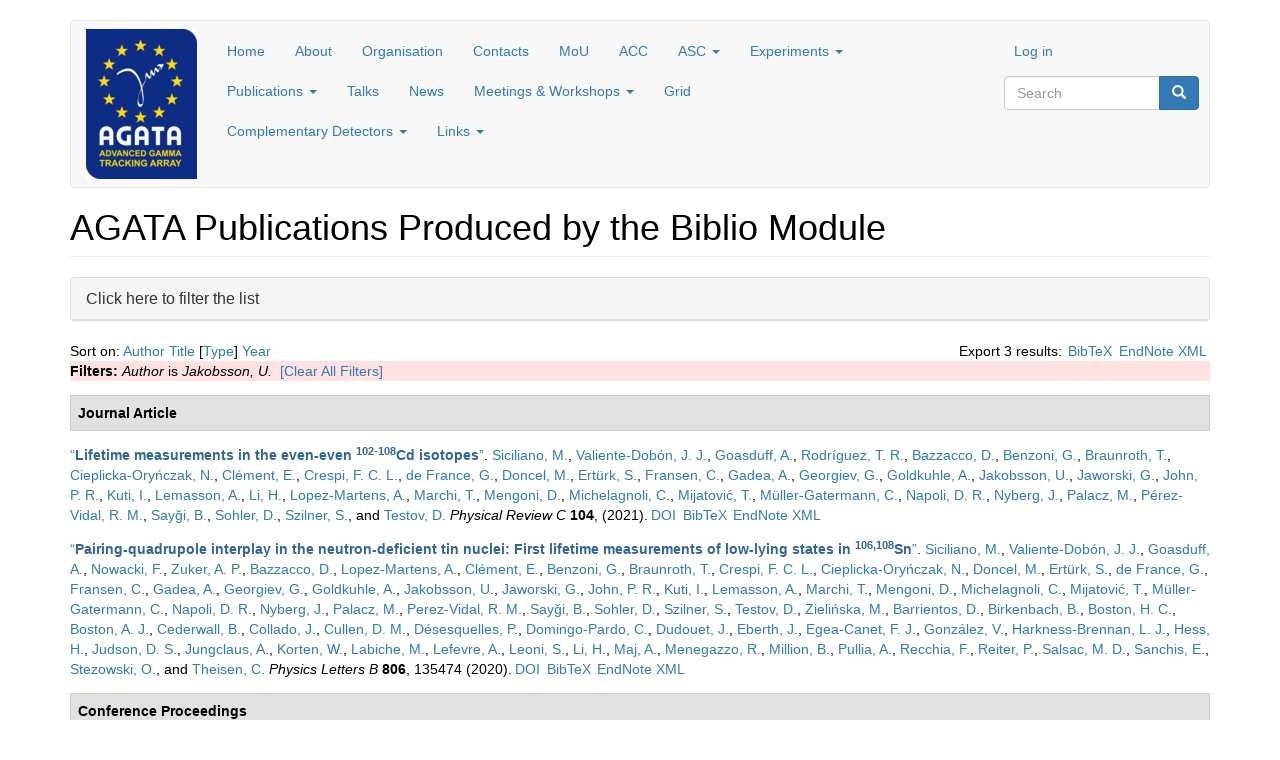

--- FILE ---
content_type: text/html; charset=utf-8
request_url: https://www.agata.org/agata_publications_biblio?f%5Bauthor%5D=147
body_size: 9602
content:
<!DOCTYPE html>
<html lang="en" dir="ltr">
<head>
  <link rel="profile" href="http://www.w3.org/1999/xhtml/vocab" />
  <meta charset="utf-8">
  <meta name="viewport" content="width=device-width, initial-scale=1.0">
  <meta http-equiv="Content-Type" content="text/html; charset=utf-8" />
<meta name="Generator" content="Drupal 7 (http://drupal.org)" />
<link rel="shortcut icon" href="https://www.agata.org/sites/all/themes/agata/agata-favicon.png" type="image/png" />
  <title>AGATA Publications Produced by the Biblio Module | AGATA</title>
  <link type="text/css" rel="stylesheet" href="https://www.agata.org/sites/default/files/css/css_lQaZfjVpwP_oGNqdtWCSpJT1EMqXdMiU84ekLLxQnc4.css" media="all" />
<link type="text/css" rel="stylesheet" href="https://www.agata.org/sites/default/files/css/css_vv4pljwlvwdCGPcixhZ126582XBUyQM6Fs-F_c0Bkt0.css" media="all" />
<link type="text/css" rel="stylesheet" href="https://www.agata.org/sites/default/files/css/css_hrAd4fOz79fTfAvafp_W_cUXD-qV08_EJO8mUPP8UUE.css" media="all" />
<link type="text/css" rel="stylesheet" href="https://www.agata.org/sites/default/files/css/css_yHOH_YR-3U3BXMEpiqGO6CbeNQjZbVEeysWvmWLeNqI.css" media="all" />
<link type="text/css" rel="stylesheet" href="https://cdn.jsdelivr.net/npm/bootstrap@3.4.1/dist/css/bootstrap.min.css" media="all" />
<link type="text/css" rel="stylesheet" href="https://cdn.jsdelivr.net/npm/@unicorn-fail/drupal-bootstrap-styles@0.0.2/dist/3.3.1/7.x-3.x/drupal-bootstrap.min.css" media="all" />
<link type="text/css" rel="stylesheet" href="https://www.agata.org/sites/default/files/css/css_c7IWumd4dAe6lV04LRKEYtXfk7Wfc4Zkl1Crqsd7TIQ.css" media="all" />
  <!-- HTML5 element support for IE6-8 -->
  <!--[if lt IE 9]>
    <script src="https://cdn.jsdelivr.net/html5shiv/3.7.3/html5shiv-printshiv.min.js"></script>
  <![endif]-->
  <script src="https://www.agata.org/sites/default/files/js/js_X0SxtspRdzzDDjVDAVn0MloMvQ4Xgekb0Y6wenbBpdw.js"></script>
<script src="https://www.agata.org/sites/default/files/js/js_zCdK3-cEb2x98e8onE0rxQP-aSYgBpz8rUyLYvNus_E.js"></script>
<script src="https://cdn.jsdelivr.net/npm/bootstrap@3.4.1/dist/js/bootstrap.min.js"></script>
<script>Drupal.settings.ais = [{"name":"threshold-480","size":"480"},{"name":"threshold-768","size":"768"},{"name":"threshold-992","size":"992"},{"name":"threshold-1382","size":"1382"}];
Drupal.settings.ais_method = "both-max";</script>
<script src="https://www.agata.org/sites/default/files/js/js_7rhOFsPsskeh7tfwNAu-Nnv0XPaQRIOECb3JmYL11Pk.js"></script>
<script src="https://www.agata.org/sites/default/files/js/js_73j4mtKH-hXC0JLu1TQn-bgHvta4HhaoTVifKK80IYY.js"></script>
<script src="https://www.agata.org/sites/default/files/js/js_AZT-rjVfwcGi21bPwZ2iPtSf10M7Jdp7Suo-p-qFC6c.js"></script>
<script src="https://www.agata.org/sites/default/files/js/js__Yd4Rsn2_44MSaf-KKaruozHe00TLAB59GNsA57VvCY.js"></script>
<script>jQuery.extend(Drupal.settings, {"basePath":"\/","pathPrefix":"","setHasJsCookie":0,"ajaxPageState":{"theme":"bootstrap_subtheme","theme_token":"I1gYm32eo-gUe1XE8poFLA7uqKv7vN494FHIWEWo1KM","jquery_version":"2.1","jquery_version_token":"QDcsDAU3Xkt3w-0G3SFD3zHZQOFKD3EvhPtGSh1bQlo","js":{"sites\/all\/themes\/bootstrap\/js\/bootstrap.js":1,"sites\/all\/modules\/jquery_update\/replace\/jquery\/2.2\/jquery.min.js":1,"misc\/jquery-extend-3.4.0.js":1,"misc\/jquery-html-prefilter-3.5.0-backport.js":1,"misc\/jquery.once.js":1,"misc\/drupal.js":1,"sites\/all\/libraries\/fitvids\/jquery.fitvids.js":1,"sites\/all\/modules\/jquery_update\/js\/jquery_browser.js":1,"sites\/all\/modules\/jquery_update\/replace\/ui\/ui\/minified\/jquery.ui.core.min.js":1,"sites\/all\/modules\/jquery_update\/replace\/ui\/ui\/minified\/jquery.ui.widget.min.js":1,"sites\/all\/modules\/jquery_update\/replace\/ui\/ui\/minified\/jquery.ui.effect.min.js":1,"sites\/all\/modules\/jquery_update\/replace\/ui\/ui\/minified\/jquery.ui.button.min.js":1,"sites\/all\/modules\/jquery_update\/replace\/ui\/ui\/minified\/jquery.ui.mouse.min.js":1,"sites\/all\/modules\/jquery_update\/replace\/ui\/ui\/minified\/jquery.ui.draggable.min.js":1,"sites\/all\/modules\/jquery_update\/replace\/ui\/ui\/minified\/jquery.ui.position.min.js":1,"misc\/ui\/jquery.ui.position-1.13.0-backport.js":1,"sites\/all\/modules\/jquery_update\/replace\/ui\/ui\/minified\/jquery.ui.resizable.min.js":1,"sites\/all\/modules\/jquery_update\/replace\/ui\/ui\/minified\/jquery.ui.dialog.min.js":1,"misc\/ui\/jquery.ui.dialog-1.13.0-backport.js":1,"misc\/form-single-submit.js":1,"misc\/form.js":1,"misc\/ajax.js":1,"sites\/all\/modules\/jquery_update\/js\/jquery_update.js":1,"https:\/\/cdn.jsdelivr.net\/npm\/bootstrap@3.4.1\/dist\/js\/bootstrap.min.js":1,"0":1,"sites\/all\/modules\/fitvids\/fitvids.js":1,"sites\/all\/modules\/back_to_top\/js\/back_to_top.js":1,"ais\/assets\/js\/ais.js":1,"sites\/all\/libraries\/colorbox\/jquery.colorbox-min.js":1,"sites\/all\/modules\/colorbox\/js\/colorbox.js":1,"sites\/all\/modules\/colorbox\/styles\/default\/colorbox_style.js":1,"sites\/all\/modules\/colorbox\/js\/colorbox_load.js":1,"sites\/all\/modules\/colorbox\/js\/colorbox_inline.js":1,"sites\/all\/modules\/simple_dialog\/js\/simple_dialog.js":1,"sites\/all\/themes\/bootstrap\/js\/misc\/_collapse.js":1,"sites\/all\/modules\/responsive_dropdown_menus\/theme\/responsive-dropdown-menus.js":1,"sites\/all\/themes\/bootstrap\/js\/misc\/_progress.js":1,"sites\/all\/modules\/colorbox_node\/colorbox_node.js":1,"sites\/all\/themes\/bootstrap_subtheme\/bootstrap\/js\/affix.js":1,"sites\/all\/themes\/bootstrap_subtheme\/bootstrap\/js\/alert.js":1,"sites\/all\/themes\/bootstrap_subtheme\/bootstrap\/js\/button.js":1,"sites\/all\/themes\/bootstrap_subtheme\/bootstrap\/js\/carousel.js":1,"sites\/all\/themes\/bootstrap_subtheme\/bootstrap\/js\/collapse.js":1,"sites\/all\/themes\/bootstrap_subtheme\/bootstrap\/js\/modal.js":1,"sites\/all\/themes\/bootstrap_subtheme\/bootstrap\/js\/tooltip.js":1,"sites\/all\/themes\/bootstrap_subtheme\/bootstrap\/js\/popover.js":1,"sites\/all\/themes\/bootstrap_subtheme\/bootstrap\/js\/scrollspy.js":1,"sites\/all\/themes\/bootstrap_subtheme\/bootstrap\/js\/tab.js":1,"sites\/all\/themes\/bootstrap_subtheme\/bootstrap\/js\/transition.js":1,"sites\/all\/themes\/bootstrap\/js\/misc\/ajax.js":1},"css":{"modules\/system\/system.base.css":1,"misc\/ui\/jquery.ui.core.css":1,"misc\/ui\/jquery.ui.theme.css":1,"misc\/ui\/jquery.ui.button.css":1,"misc\/ui\/jquery.ui.resizable.css":1,"misc\/ui\/jquery.ui.dialog.css":1,"sites\/all\/modules\/ais\/assets\/css\/ais.css":1,"sites\/all\/modules\/colorbox_node\/colorbox_node.css":1,"modules\/field\/theme\/field.css":1,"sites\/all\/modules\/filebrowser\/css\/filebrowser_style.css":1,"sites\/all\/modules\/fitvids\/fitvids.css":1,"modules\/node\/node.css":1,"sites\/all\/modules\/views\/css\/views.css":1,"sites\/all\/modules\/back_to_top\/css\/back_to_top.css":1,"sites\/all\/modules\/ckeditor_image2\/ckeditor_image2.theme.css":1,"sites\/all\/modules\/ckeditor_image2\/ckeditor_image2.responsive.css":1,"sites\/all\/modules\/colorbox\/styles\/default\/colorbox_style.css":1,"sites\/all\/modules\/ctools\/css\/ctools.css":1,"sites\/all\/modules\/simple_dialog\/css\/simple_dialog.css":1,"sites\/all\/modules\/tables\/tables-filter.css":1,"sites\/all\/modules\/uif\/uif.css":1,"sites\/all\/modules\/biblio\/biblio.css":1,"sites\/all\/modules\/responsive_dropdown_menus\/theme\/responsive-dropdown-menus.css":1,"https:\/\/cdn.jsdelivr.net\/npm\/bootstrap@3.4.1\/dist\/css\/bootstrap.min.css":1,"https:\/\/cdn.jsdelivr.net\/npm\/@unicorn-fail\/drupal-bootstrap-styles@0.0.2\/dist\/3.3.1\/7.x-3.x\/drupal-bootstrap.min.css":1,"sites\/all\/themes\/bootstrap_subtheme\/css\/style.css":1,"sites\/all\/themes\/bootstrap_subtheme\/css\/my_style.css":1}},"colorbox":{"opacity":"0.85","current":"{current} of {total}","previous":"\u00ab Prev","next":"Next \u00bb","close":"Close","maxWidth":"98%","maxHeight":"98%","fixed":true,"mobiledetect":true,"mobiledevicewidth":"480px","file_public_path":"\/sites\/default\/files","specificPagesDefaultValue":"admin*\nimagebrowser*\nimg_assist*\nimce*\nnode\/add\/*\nnode\/*\/edit\nprint\/*\nprintpdf\/*\nsystem\/ajax\nsystem\/ajax\/*"},"simpleDialog":{"classes":"","defaults":"width:300;height:auto;position:[center,60]","selector":"content","title":""},"back_to_top":{"back_to_top_button_trigger":"100","back_to_top_button_text":"Back to top","#attached":{"library":[["system","ui"]]}},"fitvids":{"custom_domains":[],"selectors":["body"],"simplifymarkup":true},"urlIsAjaxTrusted":{"\/agata_publications_biblio?f%5Bauthor%5D=147":true},"responsive_dropdown_menus":{"menu-aw7":"7th AGATA Week (2021-07-25\/jn: not used since a long time) ","menu-acc":"ACC","menu-agata-main-menu":"AGATA main menu (2021-07-25\/jn: not used ever)","devel":"Development","menu-reports":"Documents (2021-07-25\/jn: not used?)","features":"Features (2021-07-25\/jn: not used?)","menu-flexslider-example":"FlexSlider Example (2021-07-25\/jn: not used)","menu-general-info":"General Information about AGATA (2021-07-25\/jn: not used?)","menu-grid":"Grid (2021-07-25\/jn: not used?)","menu-home":"Home (2021-07-25\/jn: not used?)","menu-infrastructure-and-compleme":"Infrastructure and Complementary Detectors (2021-07-25\/jn: not used now but maybe later)","menu-links":"Links (2021-07-25\/jn: not used?)","menu-log-in":"Log in","main-menu":"Main menu","management":"Management","menu-neda":"NEDA","navigation":"Navigation","menu-news":"News (2021-07-25\/jn: not used?)","menu-agata-physics-publications":"Publication Submission (2021-07-25\/jn: not used?)","secondary-menu":"Secondary menu (2021-07-25\/jn: not used?)","menu-tsdd":"TSDD Working Group (2021-07-25\/jn: not used but maybe later)","menu-test-menu-title":"Test Menu Title (2021-07-25\/jn: not used)","user-menu":"User Menu"},"colorbox_node":{"width":"600px","height":"600px"},"bootstrap":{"anchorsFix":"0","anchorsSmoothScrolling":"0","formHasError":1,"popoverEnabled":1,"popoverOptions":{"animation":1,"html":0,"placement":"right","selector":"","trigger":"click","triggerAutoclose":1,"title":"","content":"","delay":0,"container":"body"},"tooltipEnabled":1,"tooltipOptions":{"animation":1,"html":0,"placement":"auto left","selector":"","trigger":"hover focus","delay":0,"container":"body"}}});</script>
</head>
<body class="html not-front not-logged-in no-sidebars page-agata-publications-biblio">
  <div id="skip-link">
    <a href="#main-content" class="element-invisible element-focusable">Skip to main content</a>
  </div>
    
<header id="navbar" role="banner" class="navbar container navbar-default">
  <div class="container">
    <div class="navbar-header">
              <a class="logo navbar-btn pull-left" href="/" title="Home">
          <img src="https://www.agata.org/sites/default/files/agata_logo_111x150.png" alt="Home" />
        </a>
                          <button type="button" class="navbar-toggle" 
                data-toggle="collapse" data-target=".navbar-collapse">
          <span class="sr-only">Toggle navigation</span>
          <span class="icon-bar"></span>
          <span class="icon-bar"></span>
          <span class="icon-bar"></span>
        </button>
          </div>
          <div class="navbar-collapse collapse">
        <nav role="navigation">
                              	        	    <ul class="nav navbar-nav">
	      <div class="navigation-left">
        	<li>
  	            <div class="region region-navigation-left">
    <section id="block-system-main-menu" class="block block-system block-menu clearfix">

      
  <ul class="menu nav"><li class="first leaf"><a href="/" title="AGATA home page">Home</a></li>
<li class="leaf"><a href="/about" title="Short description of AGATA">About</a></li>
<li class="leaf"><a href="/organisation" title="AGATA organisation">Organisation</a></li>
<li class="leaf"><a href="/agata_contacts" title="How to contact AGATA">Contacts</a></li>
<li class="leaf"><a href="/mou" title="AGATA Memorandum of Understanding">MoU</a></li>
<li class="leaf"><a href="/acc" title="AGATA Collaboration Council">ACC</a></li>
<li class="expanded dropdown"><a href="/" title="AGATA Steering Committee" class="dropdown-toggle" data-toggle="dropdown">ASC <span class="caret"></span></a><ul class="dropdown-menu"><li class="first last leaf"><a href="/asc" title="A page with a short description of the AGATA Steering Committee.">Short description of the ASC</a></li>
</ul></li>
<li class="expanded dropdown"><a href="/" title="AGATA Experiments and Campaigns" class="dropdown-toggle" data-toggle="dropdown">Experiments <span class="caret"></span></a><ul class="dropdown-menu"><li class="first leaf"><a href="/agata_pac_approved_experiments/" title="A table with information about AGATA PAC approved experiments">PAC Approved Experiments</a></li>
<li class="leaf"><a href="/campaign_lnl_2022" title="Information about the AGATA campaign at LNL with experiments starting in 2022">Campaign LNL 2022-</a></li>
<li class="leaf"><a href="/campaign_ganil_2015-2021" title="Information about the AGATA campaign at GANIL 2015-2021">Campaign GANIL 2015-2021</a></li>
<li class="leaf"><a href="/campaign_gsi_2012-2014" title="Information about the AGATA campaign at GSI 2012-2014">Campaign GSI 2012-2014</a></li>
<li class="last leaf"><a href="/campaign_lnl_2010-2011" title="Information about the AGATA campaign at LNL 2010-2011">Campaign LNL 2010-2011</a></li>
</ul></li>
<li class="expanded dropdown"><a href="/" title="AGATA publications" class="dropdown-toggle" data-toggle="dropdown">Publications <span class="caret"></span></a><ul class="dropdown-menu"><li class="first leaf"><a href="/list_of_publications" title="">List of Publications</a></li>
<li class="leaf"><a href="/physics_publication_submission">Submission of Physics Publications</a></li>
<li class="leaf"><a href="/technical_publication_submission">Submission of Technical Publications</a></li>
<li class="last leaf"><a href="/aca_lists">AGATA Core Author Lists</a></li>
</ul></li>
<li class="leaf"><a href="/talks" title="AGATA Talks">Talks</a></li>
<li class="leaf"><a href="/news" title="AGATA News">News</a></li>
<li class="expanded dropdown"><a href="/" title="AGATA Collaboration Meetings, AGATA Weeks, Workshops, etc." class="dropdown-toggle" data-toggle="dropdown">Meetings &amp; Workshops <span class="caret"></span></a><ul class="dropdown-menu"><li class="first leaf"><a href="/agata_10y_celebration" title="Select this to show a link to the event website">AGATA 10 (+2) Years Celebration</a></li>
<li class="leaf"><a href="/acc/collaboration_meetings" title="Annual Meetings of the AGATA Collaboration">AGATA Collaboration Meetings</a></li>
<li class="leaf"><a href="/agata_data_analysis_workshops">AGATA Data Analysis Workshops</a></li>
<li class="leaf"><a href="/agata_oasis_workshops">AGATA OASIS Workshops</a></li>
<li class="leaf"><a href="/agata_physics_workshops" title="AGATA Physics Workshops">AGATA Physics Workshops</a></li>
<li class="leaf"><a href="/agata_simulation_workshops">AGATA Simulation Workshops</a></li>
<li class="leaf"><a href="/agata_weeks" title="Page with information of the AGATA Week meetings">AGATA Weeks</a></li>
<li class="leaf"><a href="/agata-gretina_collaboration_meetings" title="Information and links to the AGATA-GRETINA Collaboration Meetings">AGATA-GRETINA Collaboration Meetings</a></li>
<li class="last leaf"><a href="/detector_workshops" title="Position Sensitive Germanium Detectors (PSeGe) Technology and Application Workshop held togehter with the AGATA Week.">Detector Workshops</a></li>
</ul></li>
<li class="leaf"><a href="/grid" title="Accessing AGATA Data on the Grid">Grid</a></li>
<li class="expanded dropdown"><a href="/" title="Complementary detectors used by AGATA (the list is NOT complete)" class="dropdown-toggle" data-toggle="dropdown">Complementary Detectors <span class="caret"></span></a><ul class="dropdown-menu"><li class="first last leaf"><a href="/neda" title="NEutron Detector Array (NEDA)">NEDA</a></li>
</ul></li>
<li class="last expanded dropdown"><a href="/" title="Links" class="dropdown-toggle" data-toggle="dropdown">Links <span class="caret"></span></a><ul class="dropdown-menu"><li class="first leaf"><a href="/metabase" title="Links to the metabase application used for accessing the database with AGATA equipment.">AGATA Array Construction Database</a></li>
<li class="leaf"><a href="/agata_elog_servers">AGATA ELOG Servers</a></li>
<li class="leaf"><a href="/links/mailinglists" title="Links to the AGATA-ALL Mailing List">AGATA Mailing List</a></li>
<li class="leaf"><a href="/agata_monitoring_tool" title="">AGATA Monitoring Tool</a></li>
<li class="leaf"><a href="/links/websites" title="Links to AGATA Websites">AGATA Websites</a></li>
<li class="leaf"><a href="http://agata.in2p3.fr/forum/" title="AGATA forums for data analysis and performance">AGATA Forums (link to external website)</a></li>
<li class="leaf"><a href="/software/cubix" title="Cubix is a ROOT based graphical interface providing a large number of tools for gamma-ray spectrocopy analysis.">Cubix</a></li>
<li class="last leaf"><a href="http://greta.lbl.gov/" title="Link to the GRETA/GRETINA website">GRETA/GRETINA (link to external website)</a></li>
</ul></li>
</ul>
</section>
  </div>
	
		</li>
	      </div> <!-- /.navigation-left -->
	    </ul>
 	  	  	
      	    <ul class="nav navbar-nav navbar-right">
	      <div class="navigation-right">
        	<li>
  	            <div class="region region-navigation-right">
    <section id="block-menu-menu-log-in" class="block block-menu clearfix">

        <h2 class="block-title"><a href="/user/" class="block-title-link"></a></h2>
    
  <ul class="menu nav"><li class="first last leaf"><a href="/user/login" title="">Log in</a></li>
</ul>
</section>
  </div>
		</li>		
	      </div> <!-- /.navigation-right -->
	      <div class="navigation-right-bottom">
		<li>
                    <div class="region region-navigation-right-bottom">
    <section id="block-search-form" class="block block-search clearfix">

      
  <form class="form-search content-search" action="/agata_publications_biblio?f%5Bauthor%5D=147" method="post" id="search-block-form" accept-charset="UTF-8"><div><div>
      <h2 class="element-invisible">Search form</h2>
    <div class="input-group"><input title="Enter the terms you wish to search for." placeholder="Search" class="form-control form-text" type="text" id="edit-search-block-form--2" name="search_block_form" value="" size="15" maxlength="128" /><span class="input-group-btn"><button type="submit" class="btn btn-primary"><span class="icon glyphicon glyphicon-search" aria-hidden="true"></span>
</button></span></div><div class="form-actions form-wrapper form-group" id="edit-actions"><button class="element-invisible btn btn-primary form-submit" type="submit" id="edit-submit--2" name="op" value="Search">Search</button>
</div><input type="hidden" name="form_build_id" value="form-nsh-WcYlxuUfJFd_OrhmgdaXavERSWmkm5rT8aSOtV0" />
<input type="hidden" name="form_id" value="search_block_form" />
</div>
</div></form>
</section>
  </div>
		</li>
	    </ul>
	      </div> <!-- /.navigation-right-bottom -->
          	</nav>
      </div>
      </div>
</header>

<div class="main-container container">
  <header role="banner" id="page-header">
          </header> <!-- /#page-header -->
  <div class="row">
        <section class="col-sm-12">
                  <a id="main-content"></a>
                    <h1 class="page-header">AGATA Publications Produced by the Biblio Module</h1>
                                                          <div class="region region-content">
    <section id="block-system-main" class="block block-system clearfix">

      
  <div id="biblio-header" class="clear-block"><form action="/agata_publications_biblio?f%5Bauthor%5D=147" method="post" id="biblio-search-form" accept-charset="UTF-8"><div><fieldset  class="collapsible panel panel-default form-wrapper" id="edit-search-form">
          <legend class="panel-heading">
      <a href="#edit-search-form-body" class="panel-title fieldset-legend collapsed" data-toggle="collapse">Click here to filter the list</a>
    </legend>
        <div class="panel-body panel-collapse collapse fade collapsed" id="edit-search-form-body">
        <div class="container-inline biblio-search clear-block"><div class="form-item form-item-keys form-type-textfield form-group"> <label class="control-label" for="edit-keys">The filtering is a case-insensitive exact match on words. Multiple words are ANDed. Double quotes around a sequence of works will match that sequence. Example "agata physics publication" will show all AGATA physics publications, "core authors" will show all publications with core authors.</label>
<input class="form-control form-text" type="text" id="edit-keys" name="keys" value="" size="255" maxlength="255" /></div><button type="submit" id="edit-submit" name="op" value="Filter" class="btn btn-primary form-submit icon-before"><span class="icon glyphicon glyphicon-filter" aria-hidden="true"></span>
 Filter</button>
</div>  </div>
</fieldset>
<input type="hidden" name="form_build_id" value="form-WuwnBjLW_jNjV-Sa0lAtfPUhqTYRvyinL1v-mkvUkzY" />
<input type="hidden" name="form_id" value="biblio_search_form" />
</div></form><div class="biblio-export">Export 3 results: <ul class="biblio-export-buttons"><li class="biblio_bibtex first"><a href="/agata_publications_biblio/export/bibtex?f%5Bauthor%5D=147" title="Click to download the BibTeX formatted file" rel="nofollow">BibTeX</a></li>
<li class="biblio_xml last"><a href="/agata_publications_biblio/export/xml?f%5Bauthor%5D=147" title="Click to download the EndNote XML formatted file" rel="nofollow">EndNote XML</a></li>
</ul></div>Sort on: <a href="/agata_publications_biblio?f%5Bauthor%5D=147&amp;s=author&amp;o=asc" title="Click a second time to reverse the sort order. The currently used sorting is indicated by square brackets." class="active">Author</a>  <a href="/agata_publications_biblio?f%5Bauthor%5D=147&amp;s=title&amp;o=asc" title="Click a second time to reverse the sort order. The currently used sorting is indicated by square brackets." class="active">Title</a>  [<a href="/agata_publications_biblio?f%5Bauthor%5D=147&amp;s=type&amp;o=asc" title="Click a second time to reverse the sort order. The currently used sorting is indicated by square brackets." class="active active">Type</a>]  <a href="/agata_publications_biblio?f%5Bauthor%5D=147&amp;s=year&amp;o=desc" title="Click a second time to reverse the sort order. The currently used sorting is indicated by square brackets." class="active">Year</a> <div class="biblio-filter-status"><div class="biblio-current-filters"><b>Filters: </b><em class="placeholder">Author</em> is <em class="placeholder">Jakobsson, U.</em>&nbsp;&nbsp;<a href="/agata_publications_biblio/filter/clear">[Clear All Filters]</a></div></div></div><div class="biblio-category-section"><div class="biblio-separator-bar">Journal Article</div><div class="biblio-entry"><a href="/node/663">“<span class="biblio-title" >Lifetime measurements in the even-even <sup>102-108</sup>Cd isotopes</span>”</a>. <span class="biblio-authors" ><a href="/agata_publications_biblio?f%5Bauthor%5D=136" rel="nofollow" class="biblio-local-author active">Siciliano, M.</a>, <a href="/agata_publications_biblio?f%5Bauthor%5D=695" rel="nofollow" class="active">Valiente-Dobón, J. J.</a>, <a href="/agata_publications_biblio?f%5Bauthor%5D=137" rel="nofollow" class="active">Goasduff, A.</a>, <a href="/agata_publications_biblio?f%5Bauthor%5D=536" rel="nofollow" class="active">Rodríguez, T. R.</a>, <a href="/agata_publications_biblio?f%5Bauthor%5D=50" rel="nofollow" class="active">Bazzacco, D.</a>, <a href="/agata_publications_biblio?f%5Bauthor%5D=52" rel="nofollow" class="active">Benzoni, G.</a>, <a href="/agata_publications_biblio?f%5Bauthor%5D=21" rel="nofollow" class="active">Braunroth, T.</a>, <a href="/agata_publications_biblio?f%5Bauthor%5D=143" rel="nofollow" class="active">Cieplicka-Oryńczak, N.</a>, <a href="/agata_publications_biblio?f%5Bauthor%5D=22" rel="nofollow" class="active">Clément, E.</a>, <a href="/agata_publications_biblio?f%5Bauthor%5D=169" rel="nofollow" class="active">Crespi, F. C. L.</a>, <a href="/agata_publications_biblio?f%5Bauthor%5D=125" rel="nofollow" class="active">de France, G.</a>, <a href="/agata_publications_biblio?f%5Bauthor%5D=144" rel="nofollow" class="active">Doncel, M.</a>, <a href="/agata_publications_biblio?f%5Bauthor%5D=145" rel="nofollow" class="biblio-local-author active">Ertürk, S.</a>, <a href="/agata_publications_biblio?f%5Bauthor%5D=17" rel="nofollow" class="active">Fransen, C.</a>, <a href="/agata_publications_biblio?f%5Bauthor%5D=67" rel="nofollow" class="active">Gadea, A.</a>, <a href="/agata_publications_biblio?f%5Bauthor%5D=146" rel="nofollow" class="active">Georgiev, G.</a>, <a href="/agata_publications_biblio?f%5Bauthor%5D=15" rel="nofollow" class="active">Goldkuhle, A.</a>, <a href="/agata_publications_biblio?f%5Bauthor%5D=147" rel="nofollow" class="active">Jakobsson, U.</a>, <a href="/agata_publications_biblio?f%5Bauthor%5D=148" rel="nofollow" class="biblio-local-author active">Jaworski, G.</a>, <a href="/agata_publications_biblio?f%5Bauthor%5D=1324" rel="nofollow" class="active">John, P. R.</a>, <a href="/agata_publications_biblio?f%5Bauthor%5D=150" rel="nofollow" class="biblio-local-author active">Kuti, I.</a>, <a href="/agata_publications_biblio?f%5Bauthor%5D=29" rel="nofollow" class="active">Lemasson, A.</a>, <a href="/agata_publications_biblio?f%5Bauthor%5D=166" rel="nofollow" class="active">Li, H.</a>, <a href="/agata_publications_biblio?f%5Bauthor%5D=138" rel="nofollow" class="active">Lopez-Martens, A.</a>, <a href="/agata_publications_biblio?f%5Bauthor%5D=151" rel="nofollow" class="active">Marchi, T.</a>, <a href="/agata_publications_biblio?f%5Bauthor%5D=89" rel="nofollow" class="active">Mengoni, D.</a>, <a href="/agata_publications_biblio?f%5Bauthor%5D=33" rel="nofollow" class="active">Michelagnoli, C.</a>, <a href="/agata_publications_biblio?f%5Bauthor%5D=152" rel="nofollow" class="active">Mijatović, T.</a>, <a href="/agata_publications_biblio?f%5Bauthor%5D=34" rel="nofollow" class="active">Müller-Gatermann, C.</a>, <a href="/agata_publications_biblio?f%5Bauthor%5D=187" rel="nofollow" class="active">Napoli, D. R.</a>, <a href="/agata_publications_biblio?f%5Bauthor%5D=588" rel="nofollow" class="active">Nyberg, J.</a>, <a href="/agata_publications_biblio?f%5Bauthor%5D=153" rel="nofollow" class="active">Palacz, M.</a>, <a href="/agata_publications_biblio?f%5Bauthor%5D=602" rel="nofollow" class="active">Pérez-Vidal, R. M.</a>, <a href="/agata_publications_biblio?f%5Bauthor%5D=155" rel="nofollow" class="active">Sayği, B.</a>, <a href="/agata_publications_biblio?f%5Bauthor%5D=156" rel="nofollow" class="active">Sohler, D.</a>, <a href="/agata_publications_biblio?f%5Bauthor%5D=157" rel="nofollow" class="active">Szilner, S.</a>, and <a href="/agata_publications_biblio?f%5Bauthor%5D=158" rel="nofollow" class="active">Testov, D.</a></span>  <span  style="font-style: italic;">Physical Review C</span> <span  style="font-weight: bold;">104</span>,  (2021).<span class="Z3988" title="ctx_ver=Z39.88-2004&amp;rft_val_fmt=info%3Aofi%2Ffmt%3Akev%3Amtx%3Ajournal&amp;rft.atitle=Lifetime+measurements+in+the+even-even+%26lt%3Bsup%26gt%3B102-108%26lt%3B%2Fsup%26gt%3BCd+isotopes&amp;rft.title=Physical+Review+C&amp;rft.issn=2469-9985&amp;rft.date=2021&amp;rft.volume=104&amp;rft.issue=3&amp;rft.aulast=Siciliano&amp;rft.aufirst=M.&amp;rft.au=Valiente-Dob%C3%B3n%2C+J.&amp;rft.au=Goasduff%2C+A.&amp;rft.au=Rodr%C3%ADguez%2C+T.&amp;rft.au=Bazzacco%2C+D.&amp;rft.au=Benzoni%2C+G.&amp;rft.au=Braunroth%2C+T.&amp;rft.au=Cieplicka-Ory%C5%84czak%2C+N.&amp;rft.au=Cl%C3%A9ment%2C+E.&amp;rft.au=Crespi%2C+F.&amp;rft.au=de+France%2C+G.&amp;rft.au=Doncel%2C+M.&amp;rft.au=Ert%C3%BCrk%2C+S.&amp;rft.au=Fransen%2C+C.&amp;rft.au=Gadea%2C+A.&amp;rft.au=Georgiev%2C+G.&amp;rft.au=Goldkuhle%2C+A.&amp;rft.au=Jakobsson%2C+U.&amp;rft.au=Jaworski%2C+G.&amp;rft.au=John%2C+P.&amp;rft.au=Kuti%2C+I.&amp;rft.au=Lemasson%2C+A.&amp;rft.au=Li%2C+H.&amp;rft.au=Lopez-Martens%2C+A.&amp;rft.au=Marchi%2C+T.&amp;rft.au=Mengoni%2C+D.&amp;rft.au=Michelagnoli%2C+C.&amp;rft.au=Mijatovi%C4%87%2C+T.&amp;rft.au=M%C3%BCller-Gatermann%2C+C.&amp;rft.au=Napoli%2C+D.&amp;rft.au=Nyberg%2C+J.&amp;rft.au=Palacz%2C+M.&amp;rft.au=P%C3%A9rez-Vidal%2C+R.&amp;rft.au=Say%C4%9Fi%2C+B.&amp;rft.au=Sohler%2C+D.&amp;rft.au=Szilner%2C+S.&amp;rft.au=Testov%2C+D.&amp;rft_id=info%3Adoi%2F10.1103%2FPhysRevC.104.034320"></span><ul class="biblio-export-buttons"><li class="biblio_crossref first"><a href="http://dx.doi.org/10.1103/PhysRevC.104.034320" title="Click to view the CrossRef listing for this node">DOI</a></li>
<li class="biblio_bibtex"><a href="/agata_publications_biblio/export/bibtex/663" title="Click to download the BibTeX formatted file" rel="nofollow">BibTeX</a></li>
<li class="biblio_xml last"><a href="/agata_publications_biblio/export/xml/663" title="Click to download the EndNote XML formatted file" rel="nofollow">EndNote XML</a></li>
</ul></div><div class="biblio-entry"><a href="/node/359">“<span class="biblio-title" >Pairing-quadrupole interplay in the neutron-deficient tin nuclei: First lifetime measurements of low-lying states in <sup>106,108</sup>Sn</span>”</a>. <span class="biblio-authors" ><a href="/agata_publications_biblio?f%5Bauthor%5D=136" rel="nofollow" class="biblio-local-author active">Siciliano, M.</a>, <a href="/agata_publications_biblio?f%5Bauthor%5D=114" rel="nofollow" class="active">Valiente-Dobón, J. J.</a>, <a href="/agata_publications_biblio?f%5Bauthor%5D=137" rel="nofollow" class="active">Goasduff, A.</a>, <a href="/agata_publications_biblio?f%5Bauthor%5D=141" rel="nofollow" class="active">Nowacki, F.</a>, <a href="/agata_publications_biblio?f%5Bauthor%5D=142" rel="nofollow" class="active">Zuker, A. P.</a>, <a href="/agata_publications_biblio?f%5Bauthor%5D=50" rel="nofollow" class="active">Bazzacco, D.</a>, <a href="/agata_publications_biblio?f%5Bauthor%5D=138" rel="nofollow" class="active">Lopez-Martens, A.</a>, <a href="/agata_publications_biblio?f%5Bauthor%5D=22" rel="nofollow" class="active">Clément, E.</a>, <a href="/agata_publications_biblio?f%5Bauthor%5D=52" rel="nofollow" class="active">Benzoni, G.</a>, <a href="/agata_publications_biblio?f%5Bauthor%5D=21" rel="nofollow" class="active">Braunroth, T.</a>, <a href="/agata_publications_biblio?f%5Bauthor%5D=60" rel="nofollow" class="active">Crespi, F. C. L.</a>, <a href="/agata_publications_biblio?f%5Bauthor%5D=143" rel="nofollow" class="active">Cieplicka-Oryńczak, N.</a>, <a href="/agata_publications_biblio?f%5Bauthor%5D=144" rel="nofollow" class="active">Doncel, M.</a>, <a href="/agata_publications_biblio?f%5Bauthor%5D=145" rel="nofollow" class="biblio-local-author active">Ertürk, S.</a>, <a href="/agata_publications_biblio?f%5Bauthor%5D=125" rel="nofollow" class="active">de France, G.</a>, <a href="/agata_publications_biblio?f%5Bauthor%5D=17" rel="nofollow" class="active">Fransen, C.</a>, <a href="/agata_publications_biblio?f%5Bauthor%5D=67" rel="nofollow" class="active">Gadea, A.</a>, <a href="/agata_publications_biblio?f%5Bauthor%5D=146" rel="nofollow" class="active">Georgiev, G.</a>, <a href="/agata_publications_biblio?f%5Bauthor%5D=15" rel="nofollow" class="active">Goldkuhle, A.</a>, <a href="/agata_publications_biblio?f%5Bauthor%5D=147" rel="nofollow" class="active">Jakobsson, U.</a>, <a href="/agata_publications_biblio?f%5Bauthor%5D=148" rel="nofollow" class="biblio-local-author active">Jaworski, G.</a>, <a href="/agata_publications_biblio?f%5Bauthor%5D=1170" rel="nofollow" class="active">John, P. R.</a>, <a href="/agata_publications_biblio?f%5Bauthor%5D=150" rel="nofollow" class="biblio-local-author active">Kuti, I.</a>, <a href="/agata_publications_biblio?f%5Bauthor%5D=29" rel="nofollow" class="active">Lemasson, A.</a>, <a href="/agata_publications_biblio?f%5Bauthor%5D=151" rel="nofollow" class="active">Marchi, T.</a>, <a href="/agata_publications_biblio?f%5Bauthor%5D=89" rel="nofollow" class="active">Mengoni, D.</a>, <a href="/agata_publications_biblio?f%5Bauthor%5D=33" rel="nofollow" class="active">Michelagnoli, C.</a>, <a href="/agata_publications_biblio?f%5Bauthor%5D=152" rel="nofollow" class="active">Mijatović, T.</a>, <a href="/agata_publications_biblio?f%5Bauthor%5D=34" rel="nofollow" class="active">Müller-Gatermann, C.</a>, <a href="/agata_publications_biblio?f%5Bauthor%5D=93" rel="nofollow" class="active">Napoli, D. R.</a>, <a href="/agata_publications_biblio?f%5Bauthor%5D=95" rel="nofollow" class="biblio-local-author active">Nyberg, J.</a>, <a href="/agata_publications_biblio?f%5Bauthor%5D=153" rel="nofollow" class="active">Palacz, M.</a>, <a href="/agata_publications_biblio?f%5Bauthor%5D=344" rel="nofollow" class="active">Perez-Vidal, R. M.</a>, <a href="/agata_publications_biblio?f%5Bauthor%5D=155" rel="nofollow" class="active">Sayği, B.</a>, <a href="/agata_publications_biblio?f%5Bauthor%5D=156" rel="nofollow" class="active">Sohler, D.</a>, <a href="/agata_publications_biblio?f%5Bauthor%5D=157" rel="nofollow" class="active">Szilner, S.</a>, <a href="/agata_publications_biblio?f%5Bauthor%5D=158" rel="nofollow" class="active">Testov, D.</a>, <a href="/agata_publications_biblio?f%5Bauthor%5D=139" rel="nofollow" class="active">Zielińska, M.</a>, <a href="/agata_publications_biblio?f%5Bauthor%5D=49" rel="nofollow" class="active">Barrientos, D.</a>, <a href="/agata_publications_biblio?f%5Bauthor%5D=20" rel="nofollow" class="active">Birkenbach, B.</a>, <a href="/agata_publications_biblio?f%5Bauthor%5D=54" rel="nofollow" class="active">Boston, H. C.</a>, <a href="/agata_publications_biblio?f%5Bauthor%5D=159" rel="nofollow" class="active">Boston, A. J.</a>, <a href="/agata_publications_biblio?f%5Bauthor%5D=160" rel="nofollow" class="active">Cederwall, B.</a>, <a href="/agata_publications_biblio?f%5Bauthor%5D=161" rel="nofollow" class="active">Collado, J.</a>, <a href="/agata_publications_biblio?f%5Bauthor%5D=61" rel="nofollow" class="active">Cullen, D. M.</a>, <a href="/agata_publications_biblio?f%5Bauthor%5D=162" rel="nofollow" class="active">Désesquelles, P.</a>, <a href="/agata_publications_biblio?f%5Bauthor%5D=64" rel="nofollow" class="active">Domingo-Pardo, C.</a>, <a href="/agata_publications_biblio?f%5Bauthor%5D=23" rel="nofollow" class="active">Dudouet, J.</a>, <a href="/agata_publications_biblio?f%5Bauthor%5D=24" rel="nofollow" class="active">Eberth, J.</a>, <a href="/agata_publications_biblio?f%5Bauthor%5D=163" rel="nofollow" class="active">Egea-Canet, F. J.</a>, <a href="/agata_publications_biblio?f%5Bauthor%5D=71" rel="nofollow" class="active">González, V.</a>, <a href="/agata_publications_biblio?f%5Bauthor%5D=77" rel="nofollow" class="active">Harkness-Brennan, L. J.</a>, <a href="/agata_publications_biblio?f%5Bauthor%5D=25" rel="nofollow" class="active">Hess, H.</a>, <a href="/agata_publications_biblio?f%5Bauthor%5D=164" rel="nofollow" class="active">Judson, D. S.</a>, <a href="/agata_publications_biblio?f%5Bauthor%5D=78" rel="nofollow" class="active">Jungclaus, A.</a>, <a href="/agata_publications_biblio?f%5Bauthor%5D=81" rel="nofollow" class="active">Korten, W.</a>, <a href="/agata_publications_biblio?f%5Bauthor%5D=83" rel="nofollow" class="active">Labiche, M.</a>, <a href="/agata_publications_biblio?f%5Bauthor%5D=165" rel="nofollow" class="active">Lefevre, A.</a>, <a href="/agata_publications_biblio?f%5Bauthor%5D=85" rel="nofollow" class="active">Leoni, S.</a>, <a href="/agata_publications_biblio?f%5Bauthor%5D=166" rel="nofollow" class="active">Li, H.</a>, <a href="/agata_publications_biblio?f%5Bauthor%5D=87" rel="nofollow" class="active">Maj, A.</a>, <a href="/agata_publications_biblio?f%5Bauthor%5D=88" rel="nofollow" class="active">Menegazzo, R.</a>, <a href="/agata_publications_biblio?f%5Bauthor%5D=91" rel="nofollow" class="active">Million, B.</a>, <a href="/agata_publications_biblio?f%5Bauthor%5D=100" rel="nofollow" class="active">Pullia, A.</a>, <a href="/agata_publications_biblio?f%5Bauthor%5D=103" rel="nofollow" class="active">Recchia, F.</a>, <a href="/agata_publications_biblio?f%5Bauthor%5D=38" rel="nofollow" class="active">Reiter, P.</a>, <a href="/agata_publications_biblio?f%5Bauthor%5D=108" rel="nofollow" class="active">Salsac, M. D.</a>, <a href="/agata_publications_biblio?f%5Bauthor%5D=109" rel="nofollow" class="active">Sanchis, E.</a>, <a href="/agata_publications_biblio?f%5Bauthor%5D=113" rel="nofollow" class="active">Stezowski, O.</a>, and <a href="/agata_publications_biblio?f%5Bauthor%5D=167" rel="nofollow" class="active">Theisen, C.</a></span>  <span  style="font-style: italic;">Physics Letters B</span> <span  style="font-weight: bold;">806</span>,  135474 (2020).<span class="Z3988" title="ctx_ver=Z39.88-2004&amp;rft_val_fmt=info%3Aofi%2Ffmt%3Akev%3Amtx%3Ajournal&amp;rft.atitle=Pairing-quadrupole+interplay+in+the+neutron-deficient+tin+nuclei%3A+First+lifetime+measurements+of+low-lying+states+in+%26lt%3Bsup%26gt%3B106%2C108%26lt%3B%2Fsup%26gt%3BSn&amp;rft.title=Physics+Letters+B&amp;rft.issn=03702693&amp;rft.date=2020&amp;rft.volume=806&amp;rft.spage=135474&amp;rft.aulast=Siciliano&amp;rft.aufirst=M.&amp;rft.au=Valiente-Dob%C3%B3n%2C+J.+J.&amp;rft.au=Goasduff%2C+A.&amp;rft.au=Nowacki%2C+F.&amp;rft.au=Zuker%2C+A.P.&amp;rft.au=Bazzacco%2C+D.&amp;rft.au=Lopez-Martens%2C+A.&amp;rft.au=Cl%C3%A9ment%2C+E.&amp;rft.au=Benzoni%2C+G.&amp;rft.au=Braunroth%2C+T.&amp;rft.au=Crespi%2C+F.C.L.&amp;rft.au=Cieplicka-Ory%C5%84czak%2C+N.&amp;rft.au=Doncel%2C+M.&amp;rft.au=Ert%C3%BCrk%2C+S.&amp;rft.au=de+France%2C+G.&amp;rft.au=Fransen%2C+C.&amp;rft.au=Gadea%2C+A.&amp;rft.au=Georgiev%2C+G.&amp;rft.au=Goldkuhle%2C+A.&amp;rft.au=Jakobsson%2C+U.&amp;rft.au=Jaworski%2C+G.&amp;rft.au=John%2C+Philipp+Rudolph&amp;rft.au=Kuti%2C+I.&amp;rft.au=Lemasson%2C+A.&amp;rft.au=Marchi%2C+T.&amp;rft.au=Mengoni%2C+D.&amp;rft.au=Michelagnoli%2C+C.&amp;rft.au=Mijatovi%C4%87%2C+T.&amp;rft.au=M%C3%BCller-Gatermann%2C+C.&amp;rft.au=Napoli%2C+D.R.&amp;rft.au=Nyberg%2C+J.&amp;rft.au=Palacz%2C+M.&amp;rft.au=Perez-Vidal%2C+R.+M.&amp;rft.au=Say%C4%9Fi%2C+B.&amp;rft.au=Sohler%2C+D.&amp;rft.au=Szilner%2C+S.&amp;rft.au=Testov%2C+D.&amp;rft.au=Zieli%C5%84ska%2C+M.&amp;rft.au=Barrientos%2C+D.&amp;rft.au=Birkenbach%2C+B.&amp;rft.au=Boston%2C+H.C.&amp;rft.au=Boston%2C+A.J.&amp;rft.au=Cederwall%2C+B.&amp;rft.au=Collado%2C+J.&amp;rft.au=Cullen%2C+D.M.&amp;rft.au=D%C3%A9sesquelles%2C+P.&amp;rft.au=Domingo-Pardo%2C+C.&amp;rft.au=Dudouet%2C+J.&amp;rft.au=Eberth%2C+J.&amp;rft.au=Egea-Canet%2C+F.J.&amp;rft.au=Gonz%C3%A1lez%2C+V.&amp;rft.au=Harkness-Brennan%2C+L.J.&amp;rft.au=Hess%2C+H.&amp;rft.au=Judson%2C+D.S.&amp;rft.au=Jungclaus%2C+A.&amp;rft.au=Korten%2C+W.&amp;rft.au=Labiche%2C+M.&amp;rft.au=Lefevre%2C+A.&amp;rft.au=Leoni%2C+S.&amp;rft.au=Li%2C+H.&amp;rft.au=Maj%2C+A.&amp;rft.au=Menegazzo%2C+R.&amp;rft.au=Million%2C+B.&amp;rft.au=Pullia%2C+A.&amp;rft.au=Recchia%2C+F.&amp;rft.au=Reiter%2C+P.&amp;rft.au=Salsac%2C+M.D.&amp;rft.au=Sanchis%2C+E.&amp;rft.au=Stezowski%2C+O.&amp;rft.au=Theisen%2C+Ch.&amp;rft_id=info%3Adoi%2F10.1016%2Fj.physletb.2020.135474"></span><ul class="biblio-export-buttons"><li class="biblio_crossref first"><a href="http://dx.doi.org/10.1016/j.physletb.2020.135474" title="Click to view the CrossRef listing for this node">DOI</a></li>
<li class="biblio_bibtex"><a href="/agata_publications_biblio/export/bibtex/359" title="Click to download the BibTeX formatted file" rel="nofollow">BibTeX</a></li>
<li class="biblio_xml last"><a href="/agata_publications_biblio/export/xml/359" title="Click to download the EndNote XML formatted file" rel="nofollow">EndNote XML</a></li>
</ul></div></div><div class="biblio-category-section"><div class="biblio-separator-bar">Conference Proceedings</div><div class="biblio-entry"><a href="/node/468">“<span class="biblio-title" >Study of quadrupole correlations in <i>N=Z=50</i> region via lifetime measurements</span>”</a>. <span class="biblio-authors" ><a href="/agata_publications_biblio?f%5Bauthor%5D=136" rel="nofollow" class="biblio-local-author active">Siciliano, M.</a>, <a href="/agata_publications_biblio?f%5Bauthor%5D=695" rel="nofollow" class="active">Valiente-Dobón, J. J.</a>, <a href="/agata_publications_biblio?f%5Bauthor%5D=137" rel="nofollow" class="active">Goasduff, A.</a>, <a href="/agata_publications_biblio?f%5Bauthor%5D=50" rel="nofollow" class="active">Bazzacco, D.</a>, <a href="/agata_publications_biblio?f%5Bauthor%5D=920" rel="nofollow" class="active">Alahari, N.</a>, <a href="/agata_publications_biblio?f%5Bauthor%5D=52" rel="nofollow" class="active">Benzoni, G.</a>, <a href="/agata_publications_biblio?f%5Bauthor%5D=21" rel="nofollow" class="active">Braunroth, T.</a>, <a href="/agata_publications_biblio?f%5Bauthor%5D=774" rel="nofollow" class="active">Cieplicka, N.</a>, <a href="/agata_publications_biblio?f%5Bauthor%5D=169" rel="nofollow" class="active">Crespi, F. C. L.</a>, <a href="/agata_publications_biblio?f%5Bauthor%5D=22" rel="nofollow" class="active">Clément, E.</a>, <a href="/agata_publications_biblio?f%5Bauthor%5D=125" rel="nofollow" class="active">de France, G.</a>, <a href="/agata_publications_biblio?f%5Bauthor%5D=144" rel="nofollow" class="active">Doncel, M.</a>, <a href="/agata_publications_biblio?f%5Bauthor%5D=145" rel="nofollow" class="biblio-local-author active">Ertürk, S.</a>, <a href="/agata_publications_biblio?f%5Bauthor%5D=17" rel="nofollow" class="active">Fransen, C.</a>, <a href="/agata_publications_biblio?f%5Bauthor%5D=67" rel="nofollow" class="active">Gadea, A.</a>, <a href="/agata_publications_biblio?f%5Bauthor%5D=146" rel="nofollow" class="active">Georgiev, G.</a>, <a href="/agata_publications_biblio?f%5Bauthor%5D=15" rel="nofollow" class="active">Goldkuhle, A.</a>, <a href="/agata_publications_biblio?f%5Bauthor%5D=147" rel="nofollow" class="active">Jakobsson, U.</a>, <a href="/agata_publications_biblio?f%5Bauthor%5D=148" rel="nofollow" class="biblio-local-author active">Jaworski, G.</a>, <a href="/agata_publications_biblio?f%5Bauthor%5D=1170" rel="nofollow" class="active">John, P. R.</a>, <a href="/agata_publications_biblio?f%5Bauthor%5D=150" rel="nofollow" class="biblio-local-author active">Kuti, I.</a>, <a href="/agata_publications_biblio?f%5Bauthor%5D=29" rel="nofollow" class="active">Lemasson, A.</a>, <a href="/agata_publications_biblio?f%5Bauthor%5D=138" rel="nofollow" class="active">Lopez-Martens, A.</a>, <a href="/agata_publications_biblio?f%5Bauthor%5D=166" rel="nofollow" class="active">Li, H.</a>, <a href="/agata_publications_biblio?f%5Bauthor%5D=372" rel="nofollow" class="active">Lunardi, S.</a>, <a href="/agata_publications_biblio?f%5Bauthor%5D=151" rel="nofollow" class="active">Marchi, T.</a>, <a href="/agata_publications_biblio?f%5Bauthor%5D=89" rel="nofollow" class="active">Mengoni, D.</a>, <a href="/agata_publications_biblio?f%5Bauthor%5D=33" rel="nofollow" class="active">Michelagnoli, C.</a>, <a href="/agata_publications_biblio?f%5Bauthor%5D=152" rel="nofollow" class="active">Mijatović, T.</a>, <a href="/agata_publications_biblio?f%5Bauthor%5D=805" rel="nofollow" class="active">Mueller-Gatermann, C.</a>, <a href="/agata_publications_biblio?f%5Bauthor%5D=187" rel="nofollow" class="active">Napoli, D. R.</a>, <a href="/agata_publications_biblio?f%5Bauthor%5D=588" rel="nofollow" class="active">Nyberg, J.</a>, <a href="/agata_publications_biblio?f%5Bauthor%5D=153" rel="nofollow" class="active">Palacz, M.</a>, <a href="/agata_publications_biblio?f%5Bauthor%5D=602" rel="nofollow" class="active">Pérez-Vidal, R. M.</a>, <a href="/agata_publications_biblio?f%5Bauthor%5D=117" rel="nofollow" class="active">Rejmund, M.</a>, <a href="/agata_publications_biblio?f%5Bauthor%5D=155" rel="nofollow" class="active">Sayği, B.</a>, <a href="/agata_publications_biblio?f%5Bauthor%5D=156" rel="nofollow" class="active">Sohler, D.</a>, <a href="/agata_publications_biblio?f%5Bauthor%5D=157" rel="nofollow" class="active">Szilner, S.</a>, and <a href="/agata_publications_biblio?f%5Bauthor%5D=158" rel="nofollow" class="active">Testov, D.</a></span>  <span  style="font-style: italic;">Acta Physica Polonica B</span> <span  style="font-weight: bold;">48</span>, 331-336 (2017).<span class="Z3988" title="ctx_ver=Z39.88-2004&amp;rft_val_fmt=info%3Aofi%2Ffmt%3Akev%3Amtx%3Adc&amp;rft.title=Study+of+quadrupole+correlations+in+%26lt%3Bi%26gt%3BN%3DZ%3D50%26lt%3B%2Fi%26gt%3B+region+via+lifetime+measurements&amp;rft.issn=0587-4254&amp;rft.date=2017&amp;rft.volume=48&amp;rft.spage=331&amp;rft.epage=336&amp;rft.aulast=Siciliano&amp;rft.aufirst=M.&amp;rft.au=Valiente-Dob%C3%B3n%2C+J.&amp;rft.au=Goasduff%2C+A.&amp;rft.au=Bazzacco%2C+D.&amp;rft.au=Alahari%2C+N.&amp;rft.au=Benzoni%2C+G.&amp;rft.au=Braunroth%2C+T.&amp;rft.au=Cieplicka%2C+N.&amp;rft.au=Crespi%2C+F.&amp;rft.au=Cl%C3%A9ment%2C+E.&amp;rft.au=de+France%2C+G.&amp;rft.au=Doncel%2C+M.&amp;rft.au=Ert%C3%BCrk%2C+S.&amp;rft.au=Fransen%2C+C.&amp;rft.au=Gadea%2C+A.&amp;rft.au=Georgiev%2C+G.&amp;rft.au=Goldkuhle%2C+A.&amp;rft.au=Jakobsson%2C+U.&amp;rft.au=Jaworski%2C+G.&amp;rft.au=John%2C+Philipp+Rudolph&amp;rft.au=Kuti%2C+I.&amp;rft.au=Lemasson%2C+A.&amp;rft.au=Lopez-Martens%2C+A.&amp;rft.au=Li%2C+H.&amp;rft.au=Lunardi%2C+S.&amp;rft.au=Marchi%2C+T.&amp;rft.au=Mengoni%2C+D.&amp;rft.au=Michelagnoli%2C+C.&amp;rft.au=Mijatovi%C4%87%2C+T.&amp;rft.au=Mueller-Gatermann%2C+C.&amp;rft.au=Napoli%2C+D.&amp;rft.au=Nyberg%2C+J.&amp;rft.au=Palacz%2C+M.&amp;rft.au=P%C3%A9rez-Vidal%2C+R.&amp;rft.au=Rejmund%2C+M.&amp;rft.au=Say%C4%9Fi%2C+B.&amp;rft.au=Sohler%2C+D.&amp;rft.au=Szilner%2C+S.&amp;rft.au=Testov%2C+D.&amp;rft_id=info%3Adoi%2F10.5506%2FAPhysPolB.48.331"></span><ul class="biblio-export-buttons"><li class="biblio_crossref first"><a href="http://dx.doi.org/10.5506/APhysPolB.48.331" title="Click to view the CrossRef listing for this node">DOI</a></li>
<li class="biblio_bibtex"><a href="/agata_publications_biblio/export/bibtex/468" title="Click to download the BibTeX formatted file" rel="nofollow">BibTeX</a></li>
<li class="biblio_xml last"><a href="/agata_publications_biblio/export/xml/468" title="Click to download the EndNote XML formatted file" rel="nofollow">EndNote XML</a></li>
</ul></div></div>
</section>
  </div>
      <!-- main content -->
    </section>
      </div>
</div>

  <footer class="footer container">
    <div class = "footer-top">
        <div class="region region-footer-top">
    <section id="block-block-15" class="block block-block clearfix">

      
  <p><a href="./acc" title="Countries of the AGATA Collaboration"><br />
<img src="../sites/all/themes/bootstrap_subtheme/images/flags/bulgaria.png" /> <img src="../sites/all/themes/bootstrap_subtheme/images/flags/finland.png" /> <img src="../sites/all/themes/bootstrap_subtheme/images/flags/france.png" /> <img src="../sites/all/themes/bootstrap_subtheme/images/flags/germany.png" /> <img src="../sites/all/themes/bootstrap_subtheme/images/flags/hungary.png" /> <img src="../sites/all/themes/bootstrap_subtheme/images/flags/italy.png" /> <img src="../sites/all/themes/bootstrap_subtheme/images/flags/poland.png" /> <img src="../sites/all/themes/bootstrap_subtheme/images/flags/romania.png" /> <img src="../sites/all/themes/bootstrap_subtheme/images/flags/slovenia.png" /> <img src="../sites/all/themes/bootstrap_subtheme/images/flags/spain.png" /> <img src="../sites/all/themes/bootstrap_subtheme/images/flags/sweden.png" /> <img src="../sites/all/themes/bootstrap_subtheme/images/flags/turkey.png" /> <img src="../sites/all/themes/bootstrap_subtheme/images/flags/uk.png" /><br />
</a></p>

</section>
  </div>
    </div>
    <div class = "footer-middle">
        <div class="region region-footer-middle">
    <section id="block-block-9" class="block block-block clearfix">

      
  <p><a href="/contact/">Contact form</a>         <a href="mailto:webmaster@agata.org">Webmaster</a>         <a href="mailto:nybergselma@gmail.com">Web design</a></p>

</section>
  </div>
    </div>
    <!--
    <div class = "footer-middle-left">
          </div>
    <div class = "footer-middle-right">
          </div>
    -->
    <div class = "footer-bottom">
          </div>
  </footer>
  <script src="https://www.agata.org/sites/default/files/js/js_MRdvkC2u4oGsp5wVxBG1pGV5NrCPW3mssHxIn6G9tGE.js"></script>
</body>
</html>


--- FILE ---
content_type: text/css
request_url: https://www.agata.org/sites/default/files/css/css_hrAd4fOz79fTfAvafp_W_cUXD-qV08_EJO8mUPP8UUE.css
body_size: 1111
content:
img.adaptive{max-width:100%;height:auto;width:auto;}
#colorboxNodeLoading{background:url(/sites/all/modules/colorbox_node/./images/loading.gif) no-repeat center center;width:100%;height:100%;}
.field .field-label{font-weight:bold;}.field-label-inline .field-label,.field-label-inline .field-items{float:left;}form .field-multiple-table{margin:0;}form .field-multiple-table th.field-label{padding-left:0;}form .field-multiple-table td.field-multiple-drag{width:30px;padding-right:0;}form .field-multiple-table td.field-multiple-drag a.tabledrag-handle{padding-right:.5em;}form .field-add-more-submit{margin:.5em 0 0;}
#filebrowser-form-actions img{max-width:none;}#filebrowser-form-actions th.select-all{width:1%;max-width:18px;}
.cke.cke_chrome{visibility:inherit;}
.node-unpublished{background-color:#fff4f4;}.preview .node{background-color:#ffffea;}td.revision-current{background:#ffc;}
.views-exposed-form .views-exposed-widget{float:left;padding:.5em 1em 0 0;}.views-exposed-form .views-exposed-widget .form-submit{margin-top:1.6em;}.views-exposed-form .form-item,.views-exposed-form .form-submit{margin-top:0;margin-bottom:0;}.views-exposed-form label{font-weight:bold;}.views-exposed-widgets{margin-bottom:.5em;}.views-align-left{text-align:left;}.views-align-right{text-align:right;}.views-align-center{text-align:center;}.views-view-grid tbody{border-top:none;}.view .progress-disabled{float:none;}
#backtotop{background:url(/sites/all/modules/back_to_top/backtotop.png) no-repeat center center;border:0;bottom:20px;cursor:pointer;display:none;height:70px;position:fixed;right:20px;text-indent:-9999px;width:70px;z-index:1;}#backtotop:hover{opacity:0.8;}#backtotop:focus{opacity:0.6;outline:none;}@media (-webkit-min-device-pixel-ratio:2),(min-resolution:192dpi){#backtotop{background:url(/sites/all/modules/back_to_top/backtotop2x.png) no-repeat center center;background-size:70px 70px;}}@media print{#backtotop{visibility:hidden;}}
figure{text-align:inherit;border:0;border-radius:0;background:#efefef;background:rgba(0,0,0,0.05);padding:0;margin:0 0 1em;display:inline-block;max-width:100%;}figure > figcaption{text-align:inherit;display:block;margin:0;padding:.3em 1em .6em;}figure img{margin:0 auto;padding:0;display:block;}figure > br{display:none;}.align-left,.align-right{max-width:100%;margin-left:0;margin-right:0;}.align-left{float:left;margin-right:1em;}.align-right{float:right;margin-left:1em;}.align-center{text-align:center;}.align-center figure{display:inline-block;}.align-center figcaption{text-align:left;}.align-left,.align-right,.align-center{margin-bottom:1em;}.align-left figure,.align-right figure,.align-center figure{margin-bottom:0;}
img{vertical-align:baseline;max-width:100%;height:auto !important;}@media (max-width:480px){.align-right,.align-left{margin-left:0;margin-right:0;}}@media (min-width:481px){.align-left{float:left;margin-right:1em;width:auto;max-width:46%;}.align-right{float:right;margin-left:1em;width:auto;max-width:46%;}}@media (min-device-width:740px) and (min-width:740px),(max-device-width:800px) and (min-width:740px) and (orientation:landscape){.align-left{max-width:40%;}.align-right{max-width:40%;}}@media (min-device-width:980px) and (min-width:980px),(max-device-width:1024px) and (min-width:1024px) and (orientation:landscape){.align-left{max-width:30%;}.align-right{max-width:30%;}}@media (min-width:1220px){.align-left{max-width:46%;}.align-right{max-width:46%;}}
